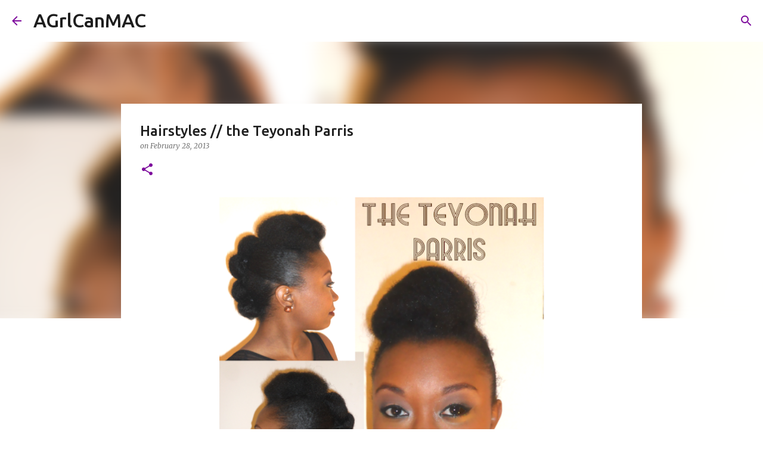

--- FILE ---
content_type: text/html; charset=utf-8
request_url: https://www.google.com/recaptcha/api2/aframe
body_size: 267
content:
<!DOCTYPE HTML><html><head><meta http-equiv="content-type" content="text/html; charset=UTF-8"></head><body><script nonce="kv_wv-xEGpwiGftbP1ziTA">/** Anti-fraud and anti-abuse applications only. See google.com/recaptcha */ try{var clients={'sodar':'https://pagead2.googlesyndication.com/pagead/sodar?'};window.addEventListener("message",function(a){try{if(a.source===window.parent){var b=JSON.parse(a.data);var c=clients[b['id']];if(c){var d=document.createElement('img');d.src=c+b['params']+'&rc='+(localStorage.getItem("rc::a")?sessionStorage.getItem("rc::b"):"");window.document.body.appendChild(d);sessionStorage.setItem("rc::e",parseInt(sessionStorage.getItem("rc::e")||0)+1);localStorage.setItem("rc::h",'1769086858576');}}}catch(b){}});window.parent.postMessage("_grecaptcha_ready", "*");}catch(b){}</script></body></html>